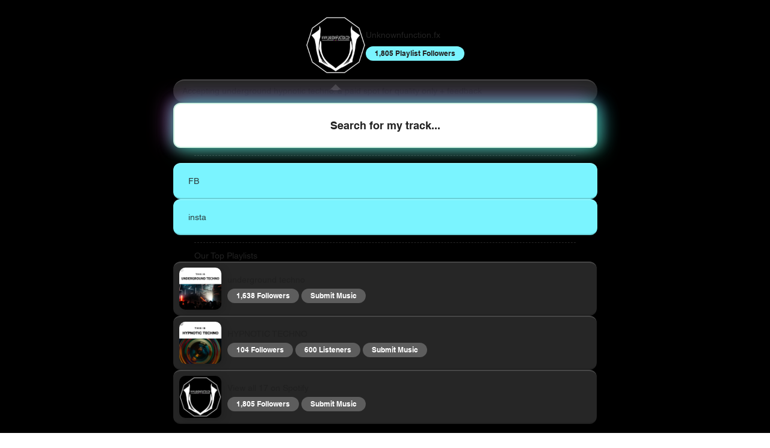

--- FILE ---
content_type: application/javascript
request_url: https://keak-prod.azureedge.net/scripts/98c0f78c-9371-458f-b426-ebe45b751ac7-2367.js
body_size: 14991
content:

  (function () {
    const HOST = "https://api.keak.com";
    let testId = null;
    let startTime = new Date()?.getTime();
    let removeLastSlashFromUrl;
    const ONE_MINUTE_IN_MILLISECONDS = 1 * 60 * 1000;
    const THIRTY_SECONDS_IN_MILLISECONDS = 30 * 1000;
    let clickEventsRecorded = {};
    let external_cookie_id = null;
    
    // Track which tests have had impressions logged
    const impressionsLogged = new Map();
    
    // Store variant content for retroactive impression logging
    const testVariantContent = new Map();
    
    // Global debounce for runTests to prevent rapid successive calls
    let lastRunTestsTime = 0;
    const RUN_TESTS_DEBOUNCE = 1000; // 1 second debounce

    // Helper functions for localStorage with expiration
    function setLocalStorageWithExpiry(key, value, ttlMinutes = 60) {
      const now = new Date();
      const item = {
        value: value,
        expiry: now.getTime() + (ttlMinutes * 60 * 1000)
      };
      localStorage.setItem(key, JSON.stringify(item));
    }

    function getLocalStorageWithExpiry(key) {
      const itemStr = localStorage.getItem(key);
      if (!itemStr) {
        return null;
      }
      
      try {
        const item = JSON.parse(itemStr);
        const now = new Date();
        
        if (now.getTime() > item.expiry) {
          localStorage.removeItem(key);
          return null;
        }
        
        return item.value;
      } catch (e) {
        // If parsing fails, remove the corrupted item
        localStorage.removeItem(key);
        return null;
      }
    }

    function setCookie(name, value, days = 1) {
      cleanupOldCookies(); // Check and clean cookies before setting new one
      const domain = window.location.hostname.split('.').slice(-2).join('.');
      const date = new Date();
      date.setTime(date.getTime() + (days * 24 * 60 * 60 * 1000));
      const expires = "; expires=" + date.toUTCString();
      const cookieValue = JSON.stringify({
        value: value,
        expires: date.toISOString()
      });
      document.cookie = name + "=" + encodeURIComponent(cookieValue) + expires + "; path=/; domain=." + domain;
    }

    function getCookieSize() {
      return document.cookie.length;
    }

    function cleanupOldCookies() {
      const cookies = document.cookie.split(';');
      const cookiePrefixes = ['lastStatisticsRequestTime', 'lastSplitUrlTestImpressionRequestTime', 'lastSplitUrlTestConversionRequestTime', 'lastUrlSplitTestVariantSeen', 'device_id', 'variant_token', 'externalCookieId'];
      const MAX_COOKIE_SIZE = 4096; // Standard cookie size limit
      const COOKIE_SIZE_THRESHOLD = 3500; // Start cleaning when approaching limit
      const currentSize = getCookieSize();
      
      // If cookies are approaching the limit, start cleaning
      if (currentSize > COOKIE_SIZE_THRESHOLD) {
        const essentialCookies = ['device_id', 'variant_token', 'externalCookieId'];
        const domain = window.location.hostname.split('.').slice(-2).join('.');

        // First, remove all expired cookies
        for (let i = 0; i < cookies.length; i++) {
          const cookie = cookies[i];
          const [name, value] = cookie.split('=');
          const trimmedName = name.trim();
          
          try {
            // Try to parse the cookie value as JSON to check if it's expired
            const cookieData = JSON.parse(decodeURIComponent(value));
            if (cookieData.expires && new Date(cookieData.expires) < new Date()) {
              document.cookie = trimmedName + '=; expires=Thu, 01 Jan 1970 00:00:00 UTC; path=/; domain=.' + domain;
            }
          } catch (e) {
            // Not a JSON cookie, continue
          }
        }

        // If still over threshold, remove old analytics cookies
        if (getCookieSize() > COOKIE_SIZE_THRESHOLD) {
          for (let i = 0; i < cookies.length; i++) {
            const cookie = cookies[i];
            const [name] = cookie.split('=');
            const trimmedName = name.trim();
            
            // Check if it's an analytics cookie (format: lastStatisticsRequestTime{eventId})
            const isAnalyticsCookie = cookiePrefixes.some(prefix => trimmedName.startsWith(prefix));
            
            if (isAnalyticsCookie && !essentialCookies.includes(trimmedName)) {
              document.cookie = trimmedName + '=; expires=Thu, 01 Jan 1970 00:00:00 UTC; path=/; domain=.' + domain;
            }
          }
        }

        // If still over threshold, remove old variation cookies except the most recent ones
        if (getCookieSize() > COOKIE_SIZE_THRESHOLD) {
          const variationCookies = cookies.filter(cookie => {
            const [name] = cookie.split('=');
            const trimmedName = name.trim();
            return /^d+-d+-d+$/.test(trimmedName); // variation_id-testId-device_id format
          });

          // Sort by timestamp (assuming newer cookies have higher IDs)
          variationCookies.sort((a, b) => {
            const [nameA] = a.split('=');
            const [nameB] = b.split('=');
            return parseInt(nameB.split('-')[0]) - parseInt(nameA.split('-')[0]);
          });

          // Keep only the 5 most recent variation cookies
          for (let i = 5; i < variationCookies.length; i++) {
            const [name] = variationCookies[i].split('=');
            document.cookie = name.trim() + '=; expires=Thu, 01 Jan 1970 00:00:00 UTC; path=/; domain=.' + domain;
          }
        }
      }
    }

    function getCookie(name) {
      const nameEQ = name + "=";
      const ca = document.cookie.split(';');
      for (let i = 0; i < ca.length; i++) {
        let c = ca[i];
        while (c.charAt(0) === ' ') c = c.substring(1, c.length);
        if (c.indexOf(nameEQ) === 0) {
          const encodedValue = c.substring(nameEQ.length, c.length);
          try {
            const cookieData = JSON.parse(decodeURIComponent(encodedValue));
            // Check if cookie is expired
            if (cookieData.expires && new Date(cookieData.expires) < new Date()) {
              return null;
            }
            return cookieData.value;
          } catch (e) {
            console.error('Error decoding cookie:', e);
            return encodedValue;
          }
        }
      }
      return null;
    }

    // Extract external cookie ID from URL parameters
    function getExternalCookieId() {
      const keakScriptTag = document.getElementById("keak-script-split");
      const cookieParam = keakScriptTag?.getAttribute("data-cookie");
      
      if (cookieParam) {
        // Store the external cookie ID with 30 days expiry
        setLocalStorageWithExpiry("externalCookieId", cookieParam, 43200); // 30 days
        setCookie("externalCookieId", cookieParam, 30);
        return cookieParam;
      }
      
      // Try to retrieve from storage if not in URL
      return getLocalStorageWithExpiry("externalCookieId") || getCookie("externalCookieId") || null;
    }

    // Initialize external cookie ID
    external_cookie_id = getExternalCookieId();

    // Clean up old cookies before starting new session
    cleanupOldCookies();

    // Clean up expired localStorage items on page load
    function cleanupExpiredLocalStorage() {
      const now = new Date().getTime();
      const keysToRemove = [];
      
      for (let i = 0; i < localStorage.length; i++) {
        const key = localStorage.key(i);
        if (key) {
          try {
            const itemStr = localStorage.getItem(key);
            const item = JSON.parse(itemStr);
            
            // For items with expiry (device IDs, session IDs, etc.), check if expired
            if (item.expiry && now > item.expiry) {
              keysToRemove.push(key);
            }
            // For variation cache (pattern: variationId-testId-deviceId), check if it's old format
            else if (/^d+-d+-d+$/.test(key) && !item.variation_start_date && !item.variant) {
              // This is old format variation cache without proper structure
              keysToRemove.push(key);
            }
          } catch (e) {
            // If it's not valid JSON, check if it's old variation cache format
            if (/^d+-d+-d+$/.test(key)) {
              keysToRemove.push(key);
            }
          }
        }
      }
      
      // Remove expired/old items
      keysToRemove.forEach(key => localStorage.removeItem(key));
    }

    // Run cleanup on initialization
    cleanupExpiredLocalStorage();

    function getDeviceId() {
      const deviceId = getLocalStorageWithExpiry("deviceId") || getCookie("deviceId");
      if (deviceId) {
        return deviceId;
      } else {
        const min = 1;
        const max = 10000000;
        const newDeviceId = (Math.floor(Math.random() * (max - min + 1)) + min).toString();
        // Cache device ID for 30 days with expiry
        setLocalStorageWithExpiry("deviceId", newDeviceId, 43200); // 30 days
        setCookie("deviceId", newDeviceId);
        return newDeviceId;
      }
    }

    function getSessionId() {
      const sessionKey = "sessionId";
      let sessionId = sessionStorage.getItem(sessionKey) || getCookie(sessionKey);

      if (!sessionId) {
        sessionId = crypto.randomUUID();
        sessionStorage.setItem(sessionKey, sessionId);
        setCookie(sessionKey, sessionId, 1); // Sessions typically last 1 day
      }

      return sessionId;
    }

    function inferLocationFromTimeZoneAndLanguage() {
      const timezone = Intl.DateTimeFormat().resolvedOptions().timeZone;
      const language = navigator.language || navigator.userLanguage;

      const country = mapTimezoneToCountry(timezone);

      return {
        timezone: timezone,
        language: language,
        country: country || "Unknown"
      };
    }

    function mapTimezoneToCountry(timezone) {
      const timezoneCountryMap = {
        "Africa/Abidjan": "CI",
        "Africa/Accra": "GH",
        "Africa/Addis_Ababa": "ET",
        "Africa/Algiers": "DZ",
        "Africa/Asmara": "ER",
        "Africa/Bamako": "ML",
        "Africa/Bangui": "CF",
        "Africa/Banjul": "GM",
        "Africa/Bissau": "GW",
        "Africa/Blantyre": "MW",
        "Africa/Brazzaville": "CG",
        "Africa/Bujumbura": "BI",
        "Africa/Cairo": "EG",
        "Africa/Casablanca": "MA",
        "Africa/Ceuta": "ES",
        "Africa/Conakry": "GN",
        "Africa/Dakar": "SN",
        "Africa/Dar_es_Salaam": "TZ",
        "Africa/Djibouti": "DJ",
        "Africa/Douala": "CM",
        "Africa/El_Aaiun": "EH",
        "Africa/Freetown": "SL",
        "Africa/Gaborone": "BW",
        "Africa/Harare": "ZW",
        "Africa/Johannesburg": "ZA",
        "Africa/Juba": "SS",
        "Africa/Kampala": "UG",
        "Africa/Khartoum": "SD",
        "Africa/Kigali": "RW",
        "Africa/Kinshasa": "CD",
        "Africa/Lagos": "NG",
        "Africa/Libreville": "GA",
        "Africa/Lome": "TG",
        "Africa/Luanda": "AO",
        "Africa/Lubumbashi": "CD",
        "Africa/Lusaka": "ZM",
        "Africa/Malabo": "GQ",
        "Africa/Maputo": "MZ",
        "Africa/Maseru": "LS",
        "Africa/Mbabane": "SZ",
        "Africa/Mogadishu": "SO",
        "Africa/Monrovia": "LR",
        "Africa/Nairobi": "KE",
        "Africa/Ndjamena": "TD",
        "Africa/Niamey": "NE",
        "Africa/Nouakchott": "MR",
        "Africa/Ouagadougou": "BF",
        "Africa/Porto-Novo": "BJ",
        "Africa/Sao_Tome": "ST",
        "Africa/Tripoli": "LY",
        "Africa/Tunis": "TN",
        "Africa/Windhoek": "NA",
        "America/Adak": "US",
        "America/Anchorage": "US",
        "America/Anguilla": "AI",
        "America/Antigua": "AG",
        "America/Araguaina": "BR",
        "America/Argentina/Buenos_Aires": "AR",
        "America/Argentina/Catamarca": "AR",
        "America/Argentina/Cordoba": "AR",
        "America/Argentina/Jujuy": "AR",
        "America/Argentina/La_Rioja": "AR",
        "America/Argentina/Mendoza": "AR",
        "America/Argentina/Rio_Gallegos": "AR",
        "America/Argentina/Salta": "AR",
        "America/Argentina/San_Juan": "AR",
        "America/Argentina/San_Luis": "AR",
        "America/Argentina/Tucuman": "AR",
        "America/Argentina/Ushuaia": "AR",
        "America/Aruba": "AW",
        "America/Asuncion": "PY",
        "America/Atikokan": "CA",
        "America/Bahia": "BR",
        "America/Bahia_Banderas": "MX",
        "America/Barbados": "BB",
        "America/Belem": "BR",
        "America/Belize": "BZ",
        "America/Blanc-Sablon": "CA",
        "America/Boa_Vista": "BR",
        "America/Bogota": "CO",
        "America/Boise": "US",
        "America/Cambridge_Bay": "CA",
        "America/Campo_Grande": "BR",
        "America/Cancun": "MX",
        "America/Caracas": "VE",
        "America/Cayenne": "GF",
        "America/Cayman": "KY",
        "America/Chicago": "US",
        "America/Chihuahua": "MX",
        "America/Costa_Rica": "CR",
        "America/Creston": "CA",
        "America/Cuiaba": "BR",
        "America/Curacao": "CW",
        "America/Danmarkshavn": "GL",
        "America/Dawson": "CA",
        "America/Dawson_Creek": "CA",
        "America/Denver": "US",
        "America/Detroit": "US",
        "America/Dominica": "DM",
        "America/Edmonton": "CA",
        "America/Eirunepe": "BR",
        "America/El_Salvador": "SV",
        "America/Fort_Nelson": "CA",
        "America/Fortaleza": "BR",
        "America/Glace_Bay": "CA",
        "America/Godthab": "GL",
        "America/Goose_Bay": "CA",
        "America/Grand_Turk": "TC",
        "America/Grenada": "GD",
        "America/Guadeloupe": "GP",
        "America/Guatemala": "GT",
        "America/Guayaquil": "EC",
        "America/Guyana": "GY",
        "America/Halifax": "CA",
        "America/Havana": "CU",
        "America/Hermosillo": "MX",
        "America/Indiana/Indianapolis": "US",
        "America/Indiana/Knox": "US",
        "America/Indiana/Marengo": "US",
        "America/Indiana/Petersburg": "US",
        "America/Indiana/Tell_City": "US",
        "America/Indiana/Vevay": "US",
        "America/Indiana/Vincennes": "US",
        "America/Indiana/Winamac": "US",
        "America/Inuvik": "CA",
        "America/Iqaluit": "CA",
        "America/Jamaica": "JM",
        "America/Juneau": "US",
        "America/Kentucky/Louisville": "US",
        "America/Kentucky/Monticello": "US",
        "America/Kralendijk": "BQ",
        "America/La_Paz": "BO",
        "America/Lima": "PE",
        "America/Los_Angeles": "US",
        "America/Lower_Princes": "SX",
        "America/Maceio": "BR",
        "America/Managua": "NI",
        "America/Manaus": "BR",
        "America/Marigot": "MF",
        "America/Martinique": "MQ",
        "America/Matamoros": "MX",
        "America/Mazatlan": "MX",
        "America/Menominee": "US",
        "America/Merida": "MX",
        "America/Metlakatla": "US",
        "America/Mexico_City": "MX",
        "America/Miquelon": "PM",
        "America/Moncton": "CA",
        "America/Monterrey": "MX",
        "America/Montevideo": "UY",
        "America/Montserrat": "MS",
        "America/Nassau": "BS",
        "America/New_York": "US",
        "America/Nipigon": "CA",
        "America/Nome": "US",
        "America/Noronha": "BR",
        "America/North_Dakota/Beulah": "US",
        "America/North_Dakota/Center": "US",
        "America/North_Dakota/New_Salem": "US",
        "America/Nuuk": "GL",
        "America/Ojinaga": "MX",
        "America/Panama": "PA",
        "America/Pangnirtung": "CA",
        "America/Paramaribo": "SR",
        "America/Phoenix": "US",
        "America/Port-au-Prince": "HT",
        "America/Port_of_Spain": "TT",
        "America/Porto_Velho": "BR",
        "America/Puerto_Rico": "PR",
        "America/Punta_Arenas": "CL",
        "America/Rainy_River": "CA",
        "America/Rankin_Inlet": "CA",
        "America/Recife": "BR",
        "America/Regina": "CA",
        "America/Resolute": "CA",
        "America/Rio_Branco": "BR",
        "America/Santarem": "BR",
        "America/Santiago": "CL",
        "America/Santo_Domingo": "DO",
        "America/Sao_Paulo": "BR",
        "America/Scoresbysund": "GL",
        "America/Sitka": "US",
        "America/St_Barthelemy": "BL",
        "America/St_Johns": "CA",
        "America/St_Kitts": "KN",
        "America/St_Lucia": "LC",
        "America/St_Thomas": "VI",
        "America/St_Vincent": "VC",
        "America/Swift_Current": "CA",
        "America/Tegucigalpa": "HN",
        "America/Thule": "GL",
        "America/Thunder_Bay": "CA",
        "America/Tijuana": "MX",
        "America/Toronto": "CA",
        "America/Tortola": "VG",
        "America/Vancouver": "CA",
        "America/Whitehorse": "CA",
        "America/Winnipeg": "CA",
        "America/Yakutat": "US",
        "America/Yellowknife": "CA",
        "Antarctica/Casey": "AQ",
        "Antarctica/Davis": "AQ",
        "Antarctica/DumontDUrville": "AQ",
        "Antarctica/Macquarie": "AU",
        "Antarctica/Mawson": "AQ",
        "Antarctica/Palmer": "AQ",
        "Antarctica/Rothera": "AQ",
        "Antarctica/Syowa": "AQ",
        "Antarctica/Troll": "AQ",
        "Antarctica/Vostok": "AQ",
        "Asia/Aden": "YE",
        "Asia/Almaty": "KZ",
        "Asia/Amman": "JO",
        "Asia/Anadyr": "RU",
        "Asia/Aqtau": "KZ",
        "Asia/Aqtobe": "KZ",
        "Asia/Ashgabat": "TM",
        "Asia/Atyrau": "KZ",
        "Asia/Baghdad": "IQ",
        "Asia/Bahrain": "BH",
        "Asia/Baku": "AZ",
        "Asia/Bangkok": "TH",
        "Asia/Barnaul": "RU",
        "Asia/Beirut": "LB",
        "Asia/Bishkek": "KG",
        "Asia/Brunei": "BN",
        "Asia/Chita": "RU",
        "Asia/Choibalsan": "MN",
        "Asia/Colombo": "LK",
        "Asia/Damascus": "SY",
        "Asia/Dhaka": "BD",
        "Asia/Dili": "TL",
        "Asia/Dubai": "AE",
        "Asia/Dushanbe": "TJ",
        "Asia/Famagusta": "CY",
        "Asia/Gaza": "PS",
        "Asia/Hebron": "PS",
        "Asia/Ho_Chi_Minh": "VN",
        "Asia/Hong_Kong": "HK",
        "Asia/Hovd": "MN",
        "Asia/Irkutsk": "RU",
        "Asia/Jakarta": "ID",
        "Asia/Jayapura": "ID",
        "Asia/Jerusalem": "IL",
        "Asia/Kabul": "AF",
        "Asia/Kamchatka": "RU",
        "Asia/Karachi": "PK",
        "Asia/Kathmandu": "NP",
        "Asia/Khandyga": "RU",
        "Asia/Kolkata": "IN",
        "Asia/Krasnoyarsk": "RU",
        "Asia/Kuala_Lumpur": "MY",
        "Asia/Kuching": "MY",
        "Asia/Kuwait": "KW",
        "Asia/Macau": "MO",
        "Asia/Magadan": "RU",
        "Asia/Makassar": "ID",
        "Asia/Manila": "PH",
        "Asia/Muscat": "OM",
        "Asia/Nicosia": "CY",
        "Asia/Novokuznetsk": "RU",
        "Asia/Novosibirsk": "RU",
        "Asia/Omsk": "RU",
        "Asia/Oral": "KZ",
        "Asia/Phnom_Penh": "KH",
        "Asia/Pontianak": "ID",
        "Asia/Pyongyang": "KP",
        "Asia/Qatar": "QA",
        "Asia/Qostanay": "KZ",
        "Asia/Qyzylorda": "KZ",
        "Asia/Riyadh": "SA",
        "Asia/Sakhalin": "RU",
        "Asia/Samarkand": "UZ",
        "Asia/Seoul": "KR",
        "Asia/Shanghai": "CN",
        "Asia/Singapore": "SG",
        "Asia/Srednekolymsk": "RU",
        "Asia/Taipei": "TW",
        "Asia/Tashkent": "UZ",
        "Asia/Tbilisi": "GE",
        "Asia/Tehran": "IR",
        "Asia/Thimphu": "BT",
        "Asia/Tokyo": "JP",
        "Asia/Tomsk": "RU",
        "Asia/Ulaanbaatar": "MN",
        "Asia/Urumqi": "CN",
        "Asia/Ust-Nera": "RU",
        "Asia/Vientiane": "LA",
        "Asia/Vladivostok": "RU",
        "Asia/Yakutsk": "RU",
        "Asia/Yangon": "MM",
        "Asia/Yekaterinburg": "RU",
        "Asia/Yerevan": "AM",
        "Atlantic/Azores": "PT",
        "Atlantic/Bermuda": "BM",
        "Atlantic/Canary": "ES",
        "Atlantic/Cape_Verde": "CV",
        "Atlantic/Faroe": "FO",
        "Atlantic/Madeira": "PT",
        "Atlantic/Reykjavik": "IS",
        "Atlantic/South_Georgia": "GS",
        "Atlantic/St_Helena": "SH",
        "Atlantic/Stanley": "FK",
        "Australia/Adelaide": "AU",
        "Australia/Brisbane": "AU",
        "Australia/Broken_Hill": "AU",
        "Australia/Darwin": "AU",
        "Australia/Eucla": "AU",
        "Australia/Hobart": "AU",
        "Australia/Lindeman": "AU",
        "Australia/Lord_Howe": "AU",
        "Australia/Melbourne": "AU",
        "Australia/Perth": "AU",
        "Australia/Sydney": "AU",
        "Europe/Amsterdam": "NL",
        "Europe/Andorra": "AD",
        "Europe/Astrakhan": "RU",
        "Europe/Athens": "GR",
        "Europe/Belgrade": "RS",
        "Europe/Berlin": "DE",
        "Europe/Bratislava": "SK",
        "Europe/Brussels": "BE",
        "Europe/Bucharest": "RO",
        "Europe/Budapest": "HU",
        "Europe/Busingen": "DE",
        "Europe/Chisinau": "MD",
        "Europe/Copenhagen": "DK",
        "Europe/Dublin": "IE",
        "Europe/Gibraltar": "GI",
        "Europe/Guernsey": "GG",
        "Europe/Helsinki": "FI",
        "Europe/Isle_of_Man": "IM",
        "Europe/Istanbul": "TR",
        "Europe/Jersey": "JE",
        "Europe/Kaliningrad": "RU",
        "Europe/Kiev": "UA",
        "Europe/Kirov": "RU",
        "Europe/Lisbon": "PT",
        "Europe/Ljubljana": "SI",
        "Europe/London": "GB",
        "Europe/Luxembourg": "LU",
        "Europe/Madrid": "ES",
        "Europe/Malta": "MT",
        "Europe/Mariehamn": "AX",
        "Europe/Minsk": "BY",
        "Europe/Monaco": "MC",
        "Europe/Moscow": "RU",
        "Europe/Oslo": "NO",
        "Europe/Paris": "FR",
        "Europe/Podgorica": "ME",
        "Europe/Prague": "CZ",
        "Europe/Riga": "LV",
        "Europe/Rome": "IT",
        "Europe/Samara": "RU",
        "Europe/San_Marino": "SM",
        "Europe/Sarajevo": "BA",
        "Europe/Saratov": "RU",
        "Europe/Simferopol": "UA",
        "Europe/Skopje": "MK",
        "Europe/Sofia": "BG",
        "Europe/Stockholm": "SE",
        "Europe/Tallinn": "EE",
        "Europe/Tirane": "AL",
        "Europe/Ulyanovsk": "RU",
        "Europe/Uzhgorod": "UA",
        "Europe/Vaduz": "LI",
        "Europe/Vatican": "VA",
        "Europe/Vienna": "AT",
        "Europe/Vilnius": "LT",
        "Europe/Volgograd": "RU",
        "Europe/Warsaw": "PL",
        "Europe/Zagreb": "HR",
        "Europe/Zaporozhye": "UA",
        "Europe/Zurich": "CH",
        "Indian/Antananarivo": "MG",
        "Indian/Chagos": "IO",
        "Indian/Christmas": "CX",
        "Indian/Cocos": "CC",
        "Indian/Comoro": "KM",
        "Indian/Kerguelen": "TF",
        "Indian/Mahe": "SC",
        "Indian/Maldives": "MV",
        "Indian/Mauritius": "MU",
        "Indian/Mayotte": "YT",
        "Indian/Reunion": "RE",
        "Pacific/Apia": "WS",
        "Pacific/Auckland": "NZ",
        "Pacific/Bougainville": "PG",
        "Pacific/Chatham": "NZ",
        "Pacific/Easter": "CL",
        "Pacific/Efate": "VU",
        "Pacific/Enderbury": "KI",
        "Pacific/Fakaofo": "TK",
        "Pacific/Fiji": "FJ",
        "Pacific/Funafuti": "TV",
        "Pacific/Galapagos": "EC",
        "Pacific/Gambier": "PF",
        "Pacific/Guadalcanal": "SB",
        "Pacific/Guam": "GU",
        "Pacific/Honolulu": "US",
        "Pacific/Kiritimati": "KI",
        "Pacific/Kosrae": "FM",
        "Pacific/Kwajalein": "MH",
        "Pacific/Majuro": "MH",
        "Pacific/Marquesas": "PF",
        "Pacific/Midway": "UM",
        "Pacific/Nauru": "NR",
        "Pacific/Niue": "NU",
        "Pacific/Norfolk": "NF",
        "Pacific/Noumea": "NC",
        "Pacific/Pago_Pago": "AS",
        "Pacific/Palau": "PW",
        "Pacific/Pitcairn": "PN",
        "Pacific/Pohnpei": "FM",
        "Pacific/Port_Moresby": "PG",
        "Pacific/Rarotonga": "CK",
        "Pacific/Saipan": "MP",
        "Pacific/Tahiti": "PF",
        "Pacific/Tarawa": "KI",
        "Pacific/Tongatapu": "TO",
        "Pacific/Wake": "UM",
        "Pacific/Wallis": "WF"
      };

      return timezoneCountryMap[timezone];
    }

    /**
     * Choose the best matching element_signature for the current device.
     * Signatures use device_variant: "mobile" | "tablet" | "desktop".
     */
    function getDeviceVariant() {
      const w = window.innerWidth;
      if (w <= 767) return "mobile";
      if (w <= 1024) return "tablet"; 
      return "desktop";
    }

    function pickSignatureForCurrentDevice(signatures) {
      if (!Array.isArray(signatures) || signatures.length === 0) return null;
      const device = getDeviceVariant();
      
      // Try exact match first
      const exact = signatures.find(s => s.device_variant === device);
      if (exact) return exact;
      
      // Smart fallback chain based on device similarity
      if (device === "mobile") {
        // Mobile falls back to tablet (closer than desktop), then desktop
        return signatures.find(s => s.device_variant === "tablet") || 
              signatures.find(s => s.device_variant === "desktop") || 
              signatures[0];
      }
      
      if (device === "tablet") {
        // Tablet falls back to desktop (similar layouts), then mobile
        return signatures.find(s => s.device_variant === "desktop") || 
              signatures.find(s => s.device_variant === "mobile") || 
              signatures[0];
      }
      
      if (device === "desktop") {
        // Desktop falls back to tablet (similar layouts), then mobile
        return signatures.find(s => s.device_variant === "tablet") || 
              signatures.find(s => s.device_variant === "mobile") || 
              signatures[0];
      }
      
      return signatures[0];
    }

    /**
     * Generate a reasonably unique selector from an element (returns string).
     * Used as last-resort selector generator for a matched element node.
     */
    function getUniqueSelector(el) {
      if (!el) return null;
      const id = el.id;
      if (id) return "#" + CSS.escape(id);

      const path = [];
      let node = el;
      while (node && node.nodeType === Node.ELEMENT_NODE) {
        let part = node.nodeName.toLowerCase();
        const classes = node.className;
        if (classes && typeof classes === "string" && classes.trim().length > 0) {
          const cls = classes
            .split(/s+/)
            .slice(0, 3)
            .map(c => "." + CSS.escape(c))
            .join("");
          part += cls;
        }
        const parent = node.parentElement;
        if (parent) {
          const index = Array.from(parent.children).indexOf(node) + 1;
          part += ":nth-of-type(" + index + ")";
        }
        path.unshift(part);
        node = node.parentElement;
      }
      return path.join(" > ");
    }

    /**
     * Return a selector string: try original selector, backup selectors, class/tag partial, data-* attr,
     * then last resort text-based matching and generate a unique selector string from the matched node.
     *
     * element_query_selector: the primary selector (string)
     * element_signature: a single signature object (not the whole array) or null
     */
    function findElementOrFallbackSelector(element_query_selector, element_signatures) {
      if (!element_query_selector && !element_signatures) return null;

      // 1) Try primary selector
      try {
        if (element_query_selector) {
          const primaryEl = document.querySelector(element_query_selector);
          if (primaryEl) return element_query_selector;
        }
      } catch (e) {
        // invalid selector -> proceed to fallback
      }

      // Get the appropriate signature for current device
      const currentSignature = pickSignatureForCurrentDevice(element_signatures);
      if (!currentSignature) return null;

      // 2) Try stable data-* and id attributes if they exist
      const snap = currentSignature.element_snapshot || {};
      const attrs = snap.attributes || {};
      
      // Try ID first (most stable when present)
      if (attrs.id) {
        try {
          const idSelector = "#" + CSS.escape(attrs.id);
          const found = document.querySelector(idSelector);
          if (found) {
            console.log('Found via ID:', idSelector);
            return idSelector;
          }
        } catch (e) {}
      }
      
      // Try stable data-* attributes (common across many sites)
      const stableDataAttrs = Object.keys(attrs).filter(key => 
        key.startsWith('data-') && 
        attrs[key] && 
        // Filter for attributes that look stable (not dynamic values)
        !attrs[key].match(/^d+$/) && // Not just numbers
        !attrs[key].match(/^[a-f0-9-]{8,}$/) && // Not UUIDs/hashes
        attrs[key].length < 50 // Not too long
      );
      
      for (const attrName of stableDataAttrs) {
        try {
          const attrSelector = "[" + attrName + "='" + CSS.escape(attrs[attrName]) + "']";
          const found = document.querySelector(attrSelector);
          if (found) {
            console.log('Found via data attribute:', attrSelector);
            return attrSelector;
          }
        } catch (e) {}
      }

      // 3) Try backup selectors from the current device signature
      if (Array.isArray(currentSignature.backup_selectors)) {
        for (const sel of currentSignature.backup_selectors) {
          try {
            const found = document.querySelector(sel);
            if (found) {
              console.log('Found via backup selector:', sel);
              return sel;
            }
          } catch (e) {}
        }
      }

      // 4) Try smart class combination strategy
      const tag = (snap.tag || '').toLowerCase();
      const classes = Array.isArray(snap.classes) ? snap.classes : [];
      
      // Strategy: Find classes that are likely stable across device variants
      const getClassStability = (className) => {
        // Structural/layout classes - very stable
        if (className.match(/^(container|wrapper|content|main|header|footer|nav|section|article)$/)) return 3;
        if (className.match(/^(flex|grid|block|inline|relative|absolute|fixed|sticky)$/)) return 3;
        if (className.match(/^(rounded|border)(-w+)?$/)) return 2; // Usually stable
        
        // Responsive utility classes - might change
        if (className.match(/^(p-|m-|px-|py-|mx-|my-|w-|h-|text-|font-)/)) return 1;
        
        // Color/theme classes - often change between variants
        if (className.match(/^(bg-|text-.*-|border-.*-|shadow)/)) return 0;
        
        // Custom classes - potentially stable
        if (!className.match(/^(sm:|md:|lg:|xl:)/)) return 2; // Non-responsive classes
        
        return 1;
      };
      
      // Sort classes by stability and try combinations
      const sortedClasses = classes.sort((a, b) => getClassStability(b) - getClassStability(a));
      
      // Try progressively more specific selectors
      for (let classCount = 1; classCount <= Math.min(3, sortedClasses.length); classCount++) {
        const testClasses = sortedClasses.slice(0, classCount);
        const classSelector = '.' + testClasses.map(c => CSS.escape(c)).join('.');
        const candidateSelector = tag + classSelector;
        
        try {
          const elements = document.querySelectorAll(candidateSelector);
          if (elements.length === 1) {
            // Perfect - unique match
            console.log('Found via stable classes (unique):', candidateSelector);
            return candidateSelector;
          } else if (elements.length > 1 && elements.length <= 5) {
            // Multiple matches - try to narrow down with context
            for (const el of elements) {
              const elText = el.textContent?.trim() || '';
              const signatureText = currentSignature.text_content?.trim() || '';
              if (elText && signatureText && 
                  (elText.includes(signatureText) || signatureText.includes(elText))) {
                console.log('Found via stable classes + text match:', getUniqueSelector(el));
                return getUniqueSelector(el);
              }
            }
          }
        } catch (e) {}
      }

      // 5) Try just the tag with smart context matching
      if (tag) {
        try {
          const elements = document.querySelectorAll(tag);
          if (elements.length <= 10) { // Don't try if too many elements
            for (const el of elements) {
              // Check multiple similarity factors
              const elText = el.textContent?.trim() || '';
              const signatureText = currentSignature.text_content?.trim() || '';
              const elClasses = Array.from(el.classList);
              
              let matchScore = 0;
              
              // Text content similarity
              if (elText && signatureText) {
                if (elText === signatureText) matchScore += 3;
                else if (elText.includes(signatureText) || signatureText.includes(elText)) matchScore += 2;
                else if (elText.slice(0, 20) === signatureText.slice(0, 20)) matchScore += 1;
              }
              
              // Class overlap similarity
              const classOverlap = classes.filter(cls => elClasses.includes(cls)).length;
              if (classOverlap >= classes.length * 0.5) matchScore += 2; // 50%+ class overlap
              else if (classOverlap >= classes.length * 0.3) matchScore += 1; // 30%+ class overlap
              
              // Parent context similarity
              if (snap.parent_classes && el.parentElement) {
                const parentClasses = Array.from(el.parentElement.classList);
                const parentOverlap = snap.parent_classes.filter(cls => parentClasses.includes(cls)).length;
                if (parentOverlap >= snap.parent_classes.length * 0.7) matchScore += 1;
              }
              
              // If we have a good match, use it
              if (matchScore >= 3) {
                const uniqueSelector = getUniqueSelector(el);
                if (uniqueSelector) {
                  console.log('Found via context matching (score:', matchScore, '):', uniqueSelector);
                  return uniqueSelector;
                }
              }
            }
          }
        } catch (e) {}
      }

      // 6) Parent context fallback
      if (tag && snap.parent_classes && Array.isArray(snap.parent_classes)) {
        // Try full parent selector first
        const parentSelector = '.' + snap.parent_classes.map(c => CSS.escape(c)).join('.');
        const contextSelector = parentSelector + ' > ' + tag;
        try {
          const elements = document.querySelectorAll(contextSelector);
          if (elements.length > 0) {
            const targetElement = typeof snap.sibling_index === 'number' && elements[snap.sibling_index] 
              ? elements[snap.sibling_index]
              : elements[0];
            
            const uniqueSelector = getUniqueSelector(targetElement);
            if (uniqueSelector) {
              console.log('Found via parent context:', uniqueSelector);
              return uniqueSelector;
            }
          }
        } catch (e) {}
        
        // Try with just first parent class if full selector fails
        if (snap.parent_classes.length > 0) {
          try {
            const simpleParentSelector = '.' + CSS.escape(snap.parent_classes[0]) + ' > ' + tag;
            const elements = document.querySelectorAll(simpleParentSelector);
            if (elements.length > 0 && elements.length <= 5) {
              // If few matches, try to find the right one
              for (const el of elements) {
                const elText = el.textContent?.trim() || '';
                const signatureText = currentSignature.text_content?.trim() || '';
                if (elText && signatureText && elText.includes(signatureText)) {
                  const uniqueSelector = getUniqueSelector(el);
                  if (uniqueSelector) {
                    console.log('Found via simple parent context:', uniqueSelector);
                    return uniqueSelector;
                  }
                }
              }
            }
          } catch (e) {}
        }
      }

      // 7) Text content fallback (last resort)
      const text = currentSignature.text_content?.trim();
      if (text && text.length > 0) {
        const normalizedText = text.replace(/s+/g, ' ').slice(0, 80);
        const all = Array.from(document.querySelectorAll(tag || '*'));
        for (const node of all) {
          const nodeText = (node.textContent || '').replace(/s+/g, ' ').trim();
          if (!nodeText) continue;
          if (nodeText.includes(normalizedText) || normalizedText.includes(nodeText)) {
            const sel = getUniqueSelector(node);
            if (sel) {
              console.log('Found via text content:', sel);
              return sel;
            }
          }
        }
      }

      console.log('No fallback selector found for device:', getDeviceVariant());
      return null;
    }

    async function getRandomVariantDetails(test, variation_id) {
      testId = +test.id;
      const device_id = getDeviceId();

      const variantCookie = variation_id?.toString() + "-" + testId + "-" + device_id;
      
      // Check localStorage first (without expiry for variations), then cookies as backup
      let cached_data = localStorage.getItem(variantCookie);
      
      if (cached_data) {
        try {
          const parsedData = typeof cached_data === 'string' ? JSON.parse(cached_data) : cached_data;
          
          // Check if we have a start_date in cache and compare with current variation
          if (parsedData.variation_start_date && test.variations[0]?.start_date) {
            const cachedStartDate = new Date(parsedData.variation_start_date);
            const currentStartDate = new Date(test.variations[0].start_date);
            
            // If current variation is newer than cached, clear cache and fetch new
            if (currentStartDate > cachedStartDate) {
              localStorage.removeItem(variantCookie);
              // Clear cookie as well
              const domain = window.location.hostname.split('.').slice(-2).join('.');
              document.cookie = variantCookie + '=; expires=Thu, 01 Jan 1970 00:00:00 UTC; path=/; domain=.' + domain;
            } else {
              return parsedData;
            }
          } else {
            return parsedData;
          }
        } catch (e) {
          // If parsing fails, continue to fetch new data
        }
      }

      const currentUrl = window.location.href;
      const urlObject = new URL(currentUrl);
      const normalizedUrl = urlObject.origin + urlObject.pathname;
      const url = HOST + "/tests/" + test.id + "/variant?" + "page_url=" + encodeURIComponent(normalizedUrl) + "&device_id=" + device_id;

      const timezone = Intl.DateTimeFormat().resolvedOptions().timeZone;
      const requestOptions = {
        method: "GET",
        headers: {
          "Content-Type": "application/json",
          "X-Timezone": timezone
        }
      };

      try {
        const response = await fetch(url, requestOptions);
        if (!response.ok) {
          throw new Error("Network response was not ok: " + response.status + " - " + response.statusText);
        }
        const responseData = await response.json();
        if (responseData.data) {
          if (variation_id) {
            let local_storage_data = {
              "variant_content": responseData.data.variant_content,
              "variant": responseData.data.variant,
              "styles": responseData.data.styles,
              "variation_start_date": test.variations[0]?.start_date // Include start_date for cache validation
            }
            
            if (compareUrls(currentUrl, test.page_url)) {
              // Cache variation indefinitely in localStorage (no expiration)
              localStorage.setItem(variantCookie, JSON.stringify(local_storage_data));
            }
            
          }
          return responseData.data;
        } else {
          throw new Error("Response data format is not as expected");
        }
      } catch (error) {
        console.error("Fetch Error:", error);
        throw error;
      }
    }

    async function checkElementExistenceAndSendNotWorkingElementQuerySelectorEmail(
      test_id,
      element_query_selector,
      element_signatures = null,
      attempt = 1
    ) {
      if (!element_query_selector && !element_signatures) return;
      function findClosestUniqueSelector(selector) {
        // Split selector by '>' and trim whitespace
        const parts = selector.split('>').map(s => s.trim());
        for (let i = parts.length; i > 0; i--) {
            const testSelector = parts.slice(0, i).join(' > ');
            try {
                const elements = document.querySelectorAll(testSelector);
                if (elements.length === 1) {
                    return testSelector;
                }
            } catch (e) {
                // Invalid selector, skip
            }
        }
        return null; // No unique selector found
      }

      // Resolve a usable selector string (primary or fallback)
      const selectorToUse = findElementOrFallbackSelector(element_query_selector, element_signatures);
      const element = selectorToUse ? document.querySelector(selectorToUse) : null;
      if (!element) {
          // we want the closest unique selector derived from what we actually tried
          const closestUniqueSelector = findClosestUniqueSelector(selectorToUse || element_query_selector);
          if (attempt >= 5 && localStorage.getItem("notWorkingElementQuerySelectorEmailSent" + test_id) !== "true") {
              const url = HOST + "/tests/" + test_id + "/not-working-element-query-selector-email";
              const body = JSON.stringify({
                  element_query_selector,
                  closest_unique_selector: closestUniqueSelector
              });
              const timezone = Intl.DateTimeFormat().resolvedOptions().timeZone;
              const requestOptions = {
                  method: "POST",
                  body: body,
                  headers: {
                      "Content-Type": "application/json",
                      "X-Timezone": timezone
                  }
              };

              try {
                  const response = await fetch(url, requestOptions);
                  if (!response.ok) {
                      console.log("Network response was not ok: " + response.status + " - " + response.statusText);
                  }

                  const responseData = await response.json();

                  if (responseData.data) {
                      localStorage.setItem("notWorkingElementQuerySelectorEmailSent" + test_id, "true");
                      setCookie("notWorkingElementQuerySelectorEmailSent" + test_id, "true");
                      return responseData.data;
                  } else {
                      console.log("Response data format is not as expected");
                  }
              } catch (err) {
                  console.log("Error checkElementExistenceAndSendNotWorkingElementQuerySelectorEmail: ", err);
              }
              return;
          }

          // schedule retry (keep element_signatures so fallback still has data on retry)
          setTimeout(() => {
              checkElementExistenceAndSendNotWorkingElementQuerySelectorEmail(
                  test_id,
                  element_query_selector,
                  element_signatures,
                  attempt + 1
              );
          }, 500);
          return;
        }
    }

    function setNewContent(selector, variant, variant_a, variant_b, attempt = 1) {
    //as sencond param we are getting the variant content from the api call
      const element = document.querySelector(selector);

      let finalVariant = variant?.trim();
      if (element?.innerHTML?.length > 0 && finalVariant?.length > 0) {
        const isStyleTest = (variant_a?.length > 0 && variant_a.trim()) === (variant_b?.length > 0 && variant_b.trim());
        if (finalVariant[0] === '"' && finalVariant[finalVariant.length - 1] === '"') {
          let text = finalVariant.substring(1, finalVariant.length - 1);
          if (element.innerHTML !== text) {
            if (!isStyleTest) element.innerHTML = text;
            finalVariant = text;
          }
        } else {
          if (element.innerHTML !== variant && !isStyleTest) {
            element.innerHTML = variant;
          }
        }
      }
      return finalVariant;
    }

    function setNewSrc(selector, variant, type) {
      const element = document.querySelector(selector);
      if (!element || !variant?.length) return;

      // Store original styles
      const computedStyle = window.getComputedStyle(element);
      const originalStyles = {};
      for (let i = 0; i < computedStyle.length; i++) {
        const prop = computedStyle[i];
        originalStyles[prop] = computedStyle.getPropertyValue(prop);
      }

      // Handle background image case
      if (element.style.backgroundImage || computedStyle.backgroundImage !== 'none') {
        element.style.backgroundImage = "url('" + variant + "')";
        return;
      }

      // Handle regular image/video elements
      if (element?.src || element?.srcset) {
        const variantType = variant.split(".").pop() === "mp4" ? "video" : "image";

        if (variantType === "image") {
          element.src = variant;
          if (element.hasAttribute("srcset")) {
            element.removeAttribute("srcset");
          }
        } else if (type === "video") {
          const elementParent = element.parentElement;
          const video = document.createElement("video");

          // Copy all original attributes
          for (const attribute of element.attributes) {
            video.setAttribute(attribute.name, attribute.value);
          }

          // Set video specific attributes
          video.src = variant;
          video.controls = false;
          video.autoplay = true;
          video.loop = true;
          video.muted = true;

          // Apply all original styles
          for (const [prop, value] of Object.entries(originalStyles)) {
            video.style[prop] = value;
          }

          elementParent.replaceChild(video, element);
        }

        // Handle picture element if present
        const pictureElement = element.closest("picture");
        if (pictureElement) {
          const sourceElements = pictureElement.querySelectorAll("source");
          sourceElements.forEach(source => {
            source.removeAttribute("srcset");
          });
        }
      } else if (element.style.backgroundImage || computedStyle.backgroundImage !== 'none') {
        element.style.backgroundImage = "url('" + variant + "')";
      }
    }

    async function logAnalytics(finalVariant, id, styles, variant) {
      const lastRequestTime = parseInt(localStorage.getItem("lastAnalyticsLogRequestTime" + (id ?? testId))) || 0;
      const currentTime = Date.now();

      if (currentTime - lastRequestTime >= THIRTY_SECONDS_IN_MILLISECONDS) {
        // Debounce within 30 seconds
        localStorage.setItem("lastAnalyticsLogRequestTime" + (id ?? testId), currentTime.toString());
        setCookie("lastAnalyticsLogRequestTime" + (id ?? testId), currentTime.toString());
        
        // Mark that impression has been logged for this test
        impressionsLogged.set(id ?? testId, true);
        
        const url = HOST + "/tests/analytics";

        const { browser, deviceType } = extractBrowserOsAndDevice({
          userAgent: window.navigator.userAgent,
          sh: window.screen.height,
          sw: window.screen.width
        });

        const country = inferLocationFromTimeZoneAndLanguage().country;

        const body = JSON.stringify({
          styles,
          test_data: { variant: finalVariant, styles: styles },
          type: "impression",
          test_id: +id ?? testId,
          variant: finalVariant,
          user_agent: window.navigator.userAgent,
          variant,
          browser,
          device_type: deviceType,
          device_id: getDeviceId(),
          session_id: getSessionId(),
          os: window.navigator?.platform,
          country,
          sh: window.screen.height,
          sw: window.screen.width,
          language: window?.navigator?.userLanguage || window?.navigator?.language,
          timezone: new Date().getTimezoneOffset() / -60,
          viewportWidth: window.innerWidth,
          viewportHeight: window.innerHeight,
          connection: window.navigator.connection?.effectiveType || "unknown",
          referrer: document.referrer || "direct",
          pageLoadTime: window.performance.timing.domContentLoadedEventEnd - window.performance.timing.navigationStart,
          external_cookie_id: external_cookie_id
        });

        const timezone = Intl.DateTimeFormat().resolvedOptions().timeZone;
        const requestOptions = {
          method: "POST",
          body: body,
          headers: {
            "Content-Type": "application/json",
            "X-Timezone": timezone
          }
        };

        console.log("logAnalytics: ", country);

        try {
          const response = await fetch(url, requestOptions);
          if (!response.ok) {
            throw new Error("Network response was not ok: " + response.status + " - " + response.statusText);
          }
          const responseData = await response.json();
          if (responseData.data) {
            return responseData.data.variant_content;
          } else {
            throw new Error("Response data format is not as expected");
          }
        } catch (error) {
          console.error("Fetch Error:", error);
          throw error;
        }
      }
    }

    function setNewStyles(selector, styles) {
      const element = document.querySelector(selector);
      if (element) {
        for (const property in styles) {
          element.style.setProperty(property, styles[property], "important");
        }
      }
    }

    // Safely parse a URL that may be relative or missing protocol
    function safeParseUrl(value) {
      if (!value || typeof value !== "string") return null;
      try {
        return new URL(value, window.location.origin);
      } catch (e) {
        return null;
      }
    }

    function getUrlWithoutQuery(value) {
      const parsed = safeParseUrl(value);
      return parsed ? (parsed.origin + parsed.pathname) : "";
    }

    function isValidDomain(browserUrl, page_url) {
      if (page_url && page_url.length > 0 && browserUrl && browserUrl.length > 0) {
        let url = safeParseUrl(page_url);
        if (!url) { return false; }
        let urlReplaceHost = url.hostname.replace("www.", "");
        let browserUrlReplaceHost = browserUrl.replace("www.", "");
        return urlReplaceHost === browserUrlReplaceHost || browserUrlReplaceHost.includes(urlReplaceHost);
      }
    }

    async function runTests() {
      // Debounce runTests to prevent rapid successive calls
      const currentTime = Date.now();
      if (currentTime - lastRunTestsTime < RUN_TESTS_DEBOUNCE) {
        return;
      }
      lastRunTestsTime = currentTime;
      
      // Reset click events recorded for this test run
      clickEventsRecorded = {};
      try {
        const tests = await getTests();

        await Promise.all(
          tests.map(async test => {
            let browserPath = window.location.origin + window.location.pathname;
            let isMatchingPage =
              removeLastSlashFromUrl(browserPath.replace("www.", "")) === removeLastSlashFromUrl(test.page_url.replace("www.", ""));

            if (test.is_multi_page) {
              isMatchingPage = true;
            }

            let finalVariant;
            let styles;
            let variant;
            const selectorToUse = findElementOrFallbackSelector(test.element_query_selector, test.element_signatures);
            let elementExists = selectorToUse ? document.querySelector(selectorToUse) : null;

            if (isMatchingPage) {
              const result = await getRandomVariantDetails(test, test.variations[0]?.id);
              finalVariant = result.variant_content;
              styles = result.styles;
              variant = result.variant;
              if (test.type === "headline") {
                finalVariant = setNewContent(
                  selectorToUse,
                  result.variant_content,
                  test.variations[0]?.variant_a,
                  test.variations[0]?.variant_b
                );
              } else {
                setNewSrc(selectorToUse, result.variant, test.type);
              }

              if (styles && test.type === "headline") {
                setNewStyles(selectorToUse, JSON.parse(styles));
              }

              // schedule the check and pass the signature so retries use the same fallback
              setTimeout(
                () => checkElementExistenceAndSendNotWorkingElementQuerySelectorEmail(
                  test.id,
                  test.element_query_selector,
                  test.element_signatures
                ),
                0
              );
              
              // Store the variant content for potential retroactive impression logging
              if (finalVariant) {
                testVariantContent.set(test.id, finalVariant);
              }
            }

            const currentUrl = window.location.href;
            const targetUrl = test.page_url;
            
            // Check if URLs match exactly (after normalization)
            const urlsMatch = compareUrls(currentUrl, targetUrl);
            
            if (((urlsMatch && elementExists) || test.is_multi_page) && elementExists) {
              await logAnalytics(finalVariant, test.id, styles, variant);
            }

            test.test_events.map(event => {
              if (isMatchingPage) {
                // Set localStorage and cookies (no expiration for variant tracking)
                localStorage.setItem("lastVariantSeen" + test.id, variant);
                setCookie("lastVariantSeen" + test.id, variant);
              }

              // Check both localStorage and cookies
              let lastVariantSeen = localStorage.getItem("lastVariantSeen" + test.id) || getCookie("lastVariantSeen" + test.id);

              if (lastVariantSeen) {
                if (event.event.type == "click") {
                  event.event.query_selectors?.map(selector => {
                    runClickTest(
                      test.id,
                      event.event.id,
                      selector.query_selector,
                      lastVariantSeen,
                      styles
                    );
                  });
                } else {
                  runViewTest(
                    test,
                    event.event,
                    lastVariantSeen,
                    styles
                  );
                }
              }
            });
          })
        );
      } catch (error) {
        console.log(error);
      }
    }

    removeLastSlashFromUrl = url => {
      if (!url) return url;
      
      // Remove URL parameters (everything after ?)
      let cleanUrl = url.split('?')[0];
      
      // Remove trailing slash
      if (cleanUrl.length > 0 && cleanUrl[cleanUrl.length - 1] === "/") {
        cleanUrl = cleanUrl.substring(0, cleanUrl.length - 1);
      }
      
      return decodeURIComponent(cleanUrl);
    };

    async function getTests() {
      const url =
        HOST + "/tests" + "?domain_id=" + 2367 + "&path=" + removeLastSlashFromUrl(window.location.origin + window.location.pathname);
      
      const timezone = Intl.DateTimeFormat().resolvedOptions().timeZone;
      const requestOptions = {
        method: "GET",
        headers: {
          "Content-Type": "application/json",
          "X-Timezone": timezone
        }
      };

      try {
        const response = await fetch(url, requestOptions);
        const responseData = await response.json();
        if (responseData.data) {
          return responseData.data;
        } else {
          throw new Error("Response data format is not as expected");
        }
      } catch (error) {
        throw error;
      }
    }

    function runClickTest(test_id, event_id, query_selector, variant, styles) {
      let element = null;
      
      // Check if this is a shadow DOM selector
      if (query_selector.includes('::shadow::')) {
        const [hostSelector, shadowSelector] = query_selector.split('::shadow::');
        const shadowHost = document.querySelector(hostSelector);
        if (shadowHost && shadowHost.shadowRoot) {
          element = shadowHost.shadowRoot.querySelector(shadowSelector);
        }
      } else {
        element = document.querySelector(query_selector);
      }
      
      if (element) {
        element.addEventListener("click", async (event) => {
          await updateEventStatistics("click", event_id, test_id, variant, styles, event);
        });
      }
    }

    function extractBrowserOsAndDevice({ userAgent, os, sw, sh }) {
      // Browser mapping
      const browserPatterns = [
        { name: "Chrome", regex: /Chrome|CriOS/ },
        { name: "Safari", regex: /Safari/ },
        { name: "Firefox", regex: /Firefox/ },
        { name: "Edge", regex: /Edg/ },
        { name: "Opera", regex: /Opera|OPR/ },
        { name: "Samsung Internet", regex: /SamsungBrowser/ },
        { name: "IE", regex: /MSIE|Trident/ }
      ];

      let browser = null;
      for (const pattern of browserPatterns) {
        if (pattern.regex.test(userAgent)) {
          browser = pattern.name;
          break;
        }
      }

      // Device type inference thresholds
      const deviceTypeMapping = {
        mobile: { maxWidth: 767 },
        tablet: { minWidth: 768, maxWidth: 1024 },
        desktop: { minWidth: 1025 }
      };

      // Infer device type based on screen width (sw) and height (sh)
      let deviceType = null;
      const screenWidth = parseInt(sw, 10);
      const screenHeight = parseInt(sh, 10);

      if (!isNaN(screenWidth) && !isNaN(screenHeight)) {
        if (screenWidth <= deviceTypeMapping.mobile.maxWidth) {
          deviceType = "mobile";
        } else if (screenWidth >= deviceTypeMapping.tablet.minWidth && screenWidth <= deviceTypeMapping.tablet.maxWidth) {
          deviceType = "tablet";
        } else if (screenWidth >= deviceTypeMapping.desktop.minWidth) {
          deviceType = "desktop";
        }
      }

      return {
        browser,
        deviceType
      };
    }

    async function updateEventStatistics(event_type, event_id, test_id, variant, styles, event) {
      // Ensure impression is logged before any conversion events
      if (event_type !== "impression") {
        if (!impressionsLogged.has(test_id)) {
          // No impression logged yet, log one first
          // Retrieve the actual variant content if available
          const variantContent = testVariantContent.get(test_id);
          try {
            await logAnalytics(variantContent || null, test_id, styles, variant);
          } catch (error) {
            console.error("Error logging impression before conversion:", error);
          }
        }
      }

      const lastRequestTime = parseInt(localStorage.getItem("lastStatisticsRequestTime" + event_id)) || 0;
      const currentTime = Date.now();

      if (event_type === "click") {
        // Create a unique key combining test_id and event_id to prevent cross-test interference
        const clickKey = test_id + "-" + event_id;
        if (clickEventsRecorded[clickKey]) {
          return;
        }
        clickEventsRecorded[clickKey] = true;
      } else {
        if (currentTime - lastRequestTime < ONE_MINUTE_IN_MILLISECONDS) {
          return;
        }
        localStorage.setItem("lastStatisticsRequestTime" + event_id, currentTime.toString());
        setCookie("lastStatisticsRequestTime" + event_id, currentTime.toString());
      }

      const url = HOST + "/events/statistics";
      const { browser, deviceType } = extractBrowserOsAndDevice({
        userAgent: window.navigator.userAgent,
        sh: window.screen.height,
        sw: window.screen.width
      });

      const country = inferLocationFromTimeZoneAndLanguage().country;

      const body = JSON.stringify({
        type: event_type,
        event_id,
        test_id: +test_id,
        variant,
        styles,
        country,
        test_data: { variant: variant, styles: styles },
        user_agent: window.navigator.userAgent,
        os: window.navigator?.platform,
        sh: window.screen.height,
        sw: window.screen.width,
        browser,
        device_type: deviceType,
        time_to_conversion: new Date().getTime() - startTime,
        language: window?.navigator?.userLanguage || window?.navigator?.language,
        timezone: new Date().getTimezoneOffset() / -60,
        viewportWidth: window.innerWidth,
        viewportHeight: window.innerHeight,
        connection: window.navigator.connection?.effectiveType || "unknown",
        referrer: document.referrer || "direct",
        pageLoadTime: window.performance.timing.domContentLoadedEventEnd - window.performance.timing.navigationStart,
        external_cookie_id: external_cookie_id
      });

      const timezone = Intl.DateTimeFormat().resolvedOptions().timeZone;
      const requestOptions = {
        method: "PUT",
        body: body,
        headers: {
          "Content-Type": "application/json",
          "X-Timezone": timezone
        }
      };

      if (event_type === "click" && event?.target?.href) {
        // Delay navigation until fetch completes
        event.preventDefault();

        try {
          await fetch(url, { 
            method: "PUT", 
            body, 
            headers: { 
              "Content-Type": "application/json",
              "X-Timezone": timezone
            } 
          });
        } catch (err) {
          console.error("Fetch error:", err);
        }

        // Proceed with navigation after request is sent
        window.location.href = event.target.href;
      } else {
        // Normal fetch for non click events 
        try {
          await fetch(url, { 
            method: "PUT", 
            body, 
            headers: { 
              "Content-Type": "application/json",
              "X-Timezone": timezone
            } 
          });
        } catch (err) {
          console.error("Fetch error:", err);
        }
      }
    }



    function normalizeUrl(url) {
      try {
        if (!url || typeof url !== 'string') return url;
        
        let normalized = url.trim();
        
        // Remove protocol
        if (normalized.startsWith('https://')) {
          normalized = normalized.substring(8);
        } else if (normalized.startsWith('http://')) {
          normalized = normalized.substring(7);
        }
        
        // Remove www prefix
        if (normalized.startsWith('www.')) {
          normalized = normalized.substring(4);
        }
        
        // Remove trailing slash
        if (normalized.endsWith('/')) {
          normalized = normalized.slice(0, -1);
        }
        
        // Decode URL components
        normalized = decodeURIComponent(normalized);
        return normalized;
      } catch (error) {
        console.error('Error normalizing URL:', error);
        return url;
      }
    }

    function compareUrls(url1, url2) {
      const normalized1 = normalizeUrl(url1);
      const normalized2 = normalizeUrl(url2);
      
      // Check for exact match first
      if (normalized1 === normalized2) return true;
      
      try {
        // Parse URLs to compare paths properly
        const parsedUrl1 = new URL('http://' + normalized1);
        const parsedUrl2 = new URL('http://' + normalized2);
        
        // Compare hostnames and paths separately
        return parsedUrl1.hostname === parsedUrl2.hostname && 
               parsedUrl1.pathname === parsedUrl2.pathname;
      } catch (error) {
        console.error('Error comparing URLs:', error);
        return false;
      }
    }

    function runViewTest(test, event, variant, styles) {
      const currentUrl = window.location.href;
      const pageUrl = event.page_url;
      let isDynamicUrl = false;

      // Dynamic url logic for wildcard patterns
      if (pageUrl.includes("*")) {
        let splitPageUrl = pageUrl.split("*");
        if (splitPageUrl.length > 1) {
          let urlPart1 = normalizeUrl(splitPageUrl[0]);
          let urlPart2 = normalizeUrl(splitPageUrl[1]);
          isDynamicUrl = normalizeUrl(currentUrl).includes(urlPart1) && 
                        normalizeUrl(currentUrl).includes(urlPart2);
        }
      }

      // Use exact URL comparison
      if (compareUrls(currentUrl, pageUrl) || isDynamicUrl) {
        try {
          let response = updateEventStatistics(event.type, event.id, test.id, variant, styles);
          if (response) {
            return response;
          }
        } catch (err) {
          throw err;
        }
      }
    }

    if (document.readyState !== "loading") {
      runTests();
    } else {
      document.addEventListener("DOMContentLoaded", runTests);
    }

    const originalPushState = history.pushState;

    history.pushState = function () {
      runTests();
      return originalPushState.apply(history, arguments);
    };
  })();
